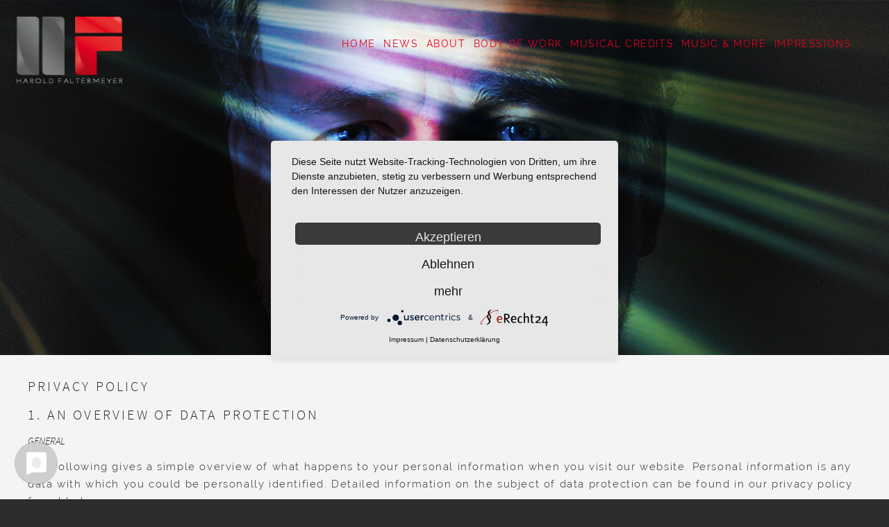

--- FILE ---
content_type: text/html; charset=utf-8
request_url: https://faltermeyer.com/privacy-policy
body_size: 6714
content:
<!DOCTYPE html>
<html dir="ltr" lang="de-DE">
<head>

<meta charset="utf-8">
<!-- 
	This website is powered by TYPO3 - inspiring people to share!
	TYPO3 is a free open source Content Management Framework initially created by Kasper Skaarhoj and licensed under GNU/GPL.
	TYPO3 is copyright 1998-2026 of Kasper Skaarhoj. Extensions are copyright of their respective owners.
	Information and contribution at https://typo3.org/
-->



<title>faltermeyer.com: Privacy Policy</title>
<meta http-equiv="x-ua-compatible" content="IE=edge" />
<meta name="generator" content="TYPO3 CMS" />
<meta name="viewport" content="width=device-width, initial-scale=1" />
<meta name="twitter:card" content="summary" />
<meta name="format-detection" content="telephone=no" />


<link rel="stylesheet" type="text/css" href="/typo3conf/ext/faltermeyercom/Resources/Public/Css/00.styles.min.css?1663525879" media="all">
<link rel="stylesheet" type="text/css" href="/typo3conf/ext/jn_lighterbox/Resources/Public/style/lightbox.min.css?1686323454" media="screen">



<script src="/typo3conf/ext/faltermeyercom/Resources/Public/JavaScript/Dist/jquery-3.4.1.min.js?1663339618"></script>
<script src="/typo3temp/assets/js/301d3defed.js?1701205102"></script>


<script type="application/javascript" src="https://app.usercentrics.eu/latest/main.js" id="y1EEnrgMm"></script><script type="text/plain" data-usercentrics="Google Analytics 4" src="/typo3conf/ext/faltermeyercom/Resources/Public/JavaScript/Dist/ga4.min.js"></script>
<link rel="canonical" href="https://faltermeyer.com/privacy-policy"/>
</head>
<body class="content">
  <!-- Google Tag Manager (noscript) -->
  <noscript><iframe src="https://www.googletagmanager.com/ns.html?id=GTM-MT9QC25"
  height="0" width="0" style="display:none;visibility:hidden"></iframe></noscript>
  <!-- End Google Tag Manager (noscript) --><h1 class ="versteckt">Privacy Policy</h1>

<div id="wrapper">
	<div id="main">
		<div id="spacer"></div>
		<header>
			<div id="kopf" class="header clearfix">
				<div id="logo">
					<a href="#">
						<img src="/media/logo/hf_logo_light_claim_150x95.png" width="150" height="95"  class="headerlogo"  alt=""  border="0">
					</a>
				</div>
				<div id="navigation_button">	
					<a href="#" id="navbtn">
						<button class="lines-button x" type="button" role="button" aria-label="Toggle Navigation">
							<span class="lines"></span>
						</button>
					</a>
				</div>	
				
			</div> <!-- Header Ende -->					
		</header>
		
		<div id="mainnav">
		<!--	<div id="language">
				
			</div>
		-->
			<nav>
				<ul id="navigation"><li class="first"><a href="/home" title="Home">Home</a></li><li class="has-sub"><a href="/news" title="News">News</a><li><a href="/about" title="About">About</a></li><li><a href="/body-of-work" title="Body of Work">Body of Work</a></li><li><a href="/musical-credits" title="Musical Credits">Musical Credits</a></li><li class="has-sub"><a href="/music-more" title="Music &amp; More">Music & More</a><li class="last"><a href="/impressions" title="Impressions">Impressions</a></ul> 
			</nav>
		</div>
		
		<div id="contentWrapper">
			
	<div id="content">
			<div class="white"><div class="bordermargin">
    

            <div id="c337" class="frame frame-default frame-type-textmedia frame-layout-2">
                
                
                    



                
                

    
        

    
        <header>
            

        
            

        <h2>Privacy Policy</h2>
    

        
    

            



            



        </header>
    



    


                

    <div class="ce-textpic ce-right ce-intext">
        
            



        

        
                <div class="ce-bodytext">
                    
                    <h2>1. An overview of data protection</h2>
<h3>General</h3>
<p>The following gives a simple overview of what happens to your personal information when you visit our website. Personal information is any data with which you could be personally identified. Detailed information on the subject of data protection can be found in our privacy policy found below.
</p>
<h3>Data collection on our website</h3>
<p><b>Who is responsible for the data collection on this website?</b>
</p>
<p>The data collected on this website are processed by the website operator. The operator's contact details can be found in the website's required legal notice.
</p>
<p><b>How do we collect your data?</b>
</p>
<p>Some data are collected when you provide it to us. This could, for example, be data you enter on a contact form.
</p>
<p>Other data are collected automatically by our IT systems when you visit the website. These data are primarily technical data such as the browser and operating system you are using or when you accessed the page. These data are collected automatically as soon as you enter our website.
</p>
<p><b>What do we use your data for?</b>
</p>
<p>Part of the data is collected to ensure the proper functioning of the website. Other data can be used to analyze how visitors use the site.
</p>
<p><b>What rights do you have regarding your data?</b>
</p>
<p>You always have the right to request information about your stored data, its origin, its recipients, and the purpose of its collection at no charge. You also have the right to request that it be corrected, blocked, or deleted. You can contact us at any time using the address given in the legal notice if you have further questions about the issue of privacy and data protection. You may also, of course, file a complaint with the competent regulatory authorities.
</p>
<h3>Analytics and third-party tools</h3>
<p>When visiting our website, statistical analyses may be made of your surfing behavior. This happens primarily using cookies and analytics. The analysis of your surfing behavior is usually anonymous, i.e. we will not be able to identify you from this data. You can object to this analysis or prevent it by not using certain tools. Detailed information can be found in the following privacy policy.
</p>
<p>You can object to this analysis. We will inform you below about how to exercise your options in this regard.
</p>
<h2>2. General information and mandatory information</h2>
<h3>Data protection</h3>
<p>The operators of this website take the protection of your personal data very seriously. We treat your personal data as confidential and in accordance with the statutory data protection regulations and this privacy policy.
</p>
<p>If you use this website, various pieces of personal data will be collected. Personal information is any data with which you could be personally identified. This privacy policy explains what information we collect and what we use it for. It also explains how and for what purpose this happens.
</p>
<p>Please note that data transmitted via the internet (e.g. via email communication) may be subject to security breaches. Complete protection of your data from third-party access is not possible.
</p>
<h3>Notice concerning the party responsible for this website</h3>
<p>The party responsible for processing data on this website is:
</p>
<p> Harold Faltermeyer<br> Wasserburger Landstraße 16<br> 85598 Baldham<br> Germany
</p>
<p>Telephone: 0049 8106 9966 0<br> Email: info@faltermeyer.com
</p>
<p>The responsible party is the natural or legal person who alone or jointly with others decides on the purposes and means of processing personal data (names, email addresses, etc.).
</p>
<h3>Revocation of your consent to the processing of your data</h3>
<p>Many data processing operations are only possible with your express consent. You may revoke your consent at any time with future effect. An informal email making this request is sufficient. The data processed before we receive your request may still be legally processed.
</p>
<h3>Right to file complaints with regulatory authorities</h3>
<p>If there has been a breach of data protection legislation, the person affected may file a complaint with the competent regulatory authorities. The competent regulatory authority for matters related to data protection legislation is the data protection officer of the German state in which our company is headquartered. A list of data protection officers and their contact details can be found at the following link: &lt;link https: www.bfdi.bund.de de infothek anschriften_links anschriften_links-node.html _blank&gt;</p><p><a href="https://www.bfdi.bund.de/DE/Infothek/Anschriften_Links/anschriften_links-node.html" target="_blank" rel="noreferrer">www.bfdi.bund.de/DE/Infothek/Anschriften_Links/anschriften_links-node.html</a></p>.

<h3>Right to data portability</h3>
<p>You have the right to have data which we process based on your consent or in fulfillment of a contract automatically delivered to yourself or to a third party in a standard, machine-readable format. If you require the direct transfer of data to another responsible party, this will only be done to the extent technically feasible.
</p>
<h3>SSL or TLS encryption</h3>
<p>This site uses SSL or TLS encryption for security reasons and for the protection of the transmission of confidential content, such as the inquiries you send to us as the site operator. You can recognize an encrypted connection in your browser's address line when it changes from "http://" to "https://" and the lock icon is displayed in your browser's address bar.
</p>
<p>If SSL or TLS encryption is activated, the data you transfer to us cannot be read by third parties.
</p>
<h3>Information, blocking, deletion</h3>
<p>As permitted by law, you have the right to be provided at any time with information free of charge about any of your personal data that is stored as well as its origin, the recipient and the purpose for which it has been processed. You also have the right to have this data corrected, blocked or deleted. You can contact us at any time using the address given in our legal notice if you have further questions on the topic of personal data.
</p>
<h3>Opposition to promotional emails</h3>
<p>We hereby expressly prohibit the use of contact data published in the context of website legal notice requirements with regard to sending promotional and informational materials not expressly requested. The website operator reserves the right to take specific legal action if unsolicited advertising material, such as email spam, is received.
</p>
<h2>3. Data collection on our website</h2>
<h3>Cookies</h3>
<p>Some of our web pages use cookies. Cookies do not harm your computer and do not contain any viruses. Cookies help make our website more user-friendly, efficient, and secure. Cookies are small text files that are stored on your computer and saved by your browser.
</p>
<p>Most of the cookies we use are so-called "session cookies." They are automatically deleted after your visit. Other cookies remain in your device's memory until you delete them. These cookies make it possible to recognize your browser when you next visit the site.
</p>
<p>You can configure your browser to inform you about the use of cookies so that you can decide on a case-by-case basis whether to accept or reject a cookie. Alternatively, your browser can be configured to automatically accept cookies under certain conditions or to always reject them, or to automatically delete cookies when closing your browser. Disabling cookies may limit the functionality of this website.
</p>
<p>Cookies which are necessary to allow electronic communications or to provide certain functions you wish to use (such as the shopping cart) are stored pursuant to Art. 6 paragraph 1, letter f of DSGVO. The website operator has a legitimate interest in the storage of cookies to ensure an optimized service provided free of technical errors. If other cookies (such as those used to analyze your surfing behavior) are also stored, they will be treated separately in this privacy policy.
</p>
<h3>Server log files</h3>
<p>The website provider automatically collects and stores information that your browser automatically transmits to us in "server log files". These are:</p><ul> <li>Browser type and browser version</li> <li>Operating system used</li> <li>Referrer URL</li> <li>Host name of the accessing computer</li> <li>Time of the server request</li> <li>IP address</li> </ul><p>These data will not be combined with data from other sources.
</p>
<p>The basis for data processing is Art. 6 (1) (f) DSGVO, which allows the processing of data to fulfill a contract or for measures preliminary to a contract.
</p>
<h3>Contact form</h3>
<p>Should you send us questions via the contact form, we will collect the data entered on the form, including the contact details you provide, to answer your question and any follow-up questions. We do not share this information without your permission.
</p>
<p>We will, therefore, process any data you enter onto the contact form only with your consent per Art. 6 (1)(a) DSGVO. You may revoke your consent at any time. An informal email making this request is sufficient. The data processed before we receive your request may still be legally processed.
</p>
<p>We will retain the data you provide on the contact form until you request its deletion, revoke your consent for its storage, or the purpose for its storage no longer pertains (e.g. after fulfilling your request). Any mandatory statutory provisions, especially those regarding mandatory data retention periods, remain unaffected by this provision.
</p>
<h2>4. Analytics and advertising</h2>
<h3>Google Analytics</h3>
<p>This website uses Google Analytics, a web analytics service. It is operated by Google Inc., 1600 Amphitheatre Parkway, Mountain View, CA 94043, USA.
</p>
<p>Google Analytics uses so-called "cookies". These are text files that are stored on your computer and that allow an analysis of the use of the website by you. The information generated by the cookie about your use of this website is usually transmitted to a Google server in the USA and stored there.
</p>
<p>Google Analytics cookies are stored based on Art. 6 (1) (f) DSGVO. The website operator has a legitimate interest in analyzing user behavior to optimize both its website and its advertising.
</p>
<p><b>IP anonymization</b>
</p>
<p>We have activated the IP anonymization feature on this website. Your IP address will be shortened by Google within the European Union or other parties to the Agreement on the European Economic Area prior to transmission to the United States. Only in exceptional cases is the full IP address sent to a Google server in the US and shortened there. Google will use this information on behalf of the operator of this website to evaluate your use of the website, to compile reports on website activity, and to provide other services regarding website activity and Internet usage for the website operator. The IP address transmitted by your browser as part of Google Analytics will not be merged with any other data held by Google.
</p>
<p><b>Browser plugin</b>
</p>
<p>You can prevent these cookies being stored by selecting the appropriate settings in your browser. However, we wish to point out that doing so may mean you will not be able to enjoy the full functionality of this website. You can also prevent the data generated by cookies about your use of the website (incl. your IP address) from being passed to Google, and the processing of these data by Google, by downloading and installing the browser plugin available at the following link: &lt;link https: tools.google.com dlpage _blank&gt;</p><p><a href="https://tools.google.com/dlpage/gaoptout?hl=en" target="_blank" rel="noreferrer">tools.google.com/dlpage/gaoptout</a></p>.

<p><b>Objecting to the collection of data</b>
</p>
<p>You can prevent the collection of your data by Google Analytics by clicking on the following link. An opt-out cookie will be set to prevent your data from being collected on future visits to this site: Disable Google Analytics.
</p>
<p>For more information about how Google Analytics handles user data, see Google's privacy policy: &lt;link https: support.google.com analytics answer _blank&gt;</p><p><a href="https://support.google.com/analytics/answer/6004245?hl=en" target="_blank" rel="noreferrer">support.google.com/analytics/answer/6004245</a></p>.

<p><b>Outsourced data processing</b>
</p>
<p>We have entered into an agreement with Google for the outsourcing of our data processing and fully implement the strict requirements of the German data protection authorities when using Google Analytics.
</p>
<h2>5. Plugins and tools</h2>
<h3>YouTube</h3>
<p>Our website uses plugins from YouTube, which is operated by Google. The operator of the pages is YouTube LLC, 901 Cherry Ave., San Bruno, CA 94066, USA.
</p>
<p>If you visit one of our pages featuring a YouTube plugin, a connection to the YouTube servers is established. Here the YouTube server is informed about which of our pages you have visited.
</p>
<p>If you're logged in to your YouTube account, YouTube allows you to associate your browsing behavior directly with your personal profile. You can prevent this by logging out of your YouTube account.
</p>
<p>YouTube is used to help make our website appealing. This constitutes a justified interest pursuant to Art. 6 (1) (f) DSGVO.
</p>
<p>Further information about handling user data, can be found in the data protection declaration of YouTube under &lt;link https: www.google.de intl de policies privacy _blank&gt;</p><p><a href="https://www.google.de/intl/de/policies/privacy" target="_blank" rel="noreferrer">www.google.de/intl/de/policies/privacy</a></p>.

<h3>Google Web Fonts</h3>
<p>For uniform representation of fonts, this page uses web fonts provided by Google. When you open a page, your browser loads the required web fonts into your browser cache to display texts and fonts correctly.
</p>
<p>For this purpose your browser has to establish a direct connection to Google servers. Google thus becomes aware that our web page was accessed via your IP address. The use of Google Web fonts is done in the interest of a uniform and attractive presentation of our website. This constitutes a justified interest pursuant to Art. 6 (1) (f) DSGVO.
</p>
<p>If your browser does not support web fonts, a standard font is used by your computer.
</p>
<p>Further information about handling user data, can be found at &lt;link https: developers.google.com fonts faq _blank&gt;</p><p><a href="https://developers.google.com/fonts/faq" target="_blank" rel="noreferrer">developers.google.com/fonts/faq</a></p> and in Google's privacy policy at &lt;link https: www.google.com policies privacy _blank&gt;<p><a href="https://www.google.com/policies/privacy/" target="_blank" rel="noreferrer">www.google.com/policies/privacy/</a></p>.
                </div>
            

        
    </div>


                
                    



                
                
                    



                
            </div>

        

</div></div>
	</div>

		</div>	
	</div>	
	<div id="footer">
			 <nav>
				 <ul id="metanav">
					 <li class="copyright">©2026 Harold Faltermeyer</li><li class="first"><a href="/site-notice" title="Site Notice">Site Notice</a></li><li><a href="/disclaimer" title="Disclaimer">Disclaimer</a></li><li><a href="/privacy-policy" title="Privacy Policy">Privacy Policy</a></li><li><a href="/faltermeyer-group" title="Faltermeyer Group">Faltermeyer Group</a></li><li class="last"><a href="/contact" title="Contact">Contact</a>
				 </ul>
			</nav>
		</div>	
</div>

<script src="/typo3conf/ext/faltermeyercom/Resources/Public/JavaScript/Dist/bodyofwork-min.js?1663338616"></script>
<script src="/typo3conf/ext/faltermeyercom/Resources/Public/JavaScript/Dist/button-min.js?1663338617"></script>
<script src="/typo3conf/ext/faltermeyercom/Resources/Public/JavaScript/Dist/menu-min.js?1663338617"></script>
<script src="/typo3conf/ext/faltermeyercom/Resources/Public/JavaScript/Dist/scrolling_header-min.js?1663338617"></script>
<script src="/typo3conf/ext/faltermeyercom/Resources/Public/JavaScript/Dist/start-min.js?1663338617"></script>
<script src="/typo3conf/ext/jn_lighterbox/Resources/Public/javascript/lightbox.min.js?1686323454"></script>
<script src="/typo3temp/assets/js/2f079c3cb5.js?1701209460"></script>


</body>
</html>
<!-- Cached page generated 14-01-26 17:41. Expires 15-01-26 17:41 -->

--- FILE ---
content_type: application/javascript; charset=utf-8
request_url: https://faltermeyer.com/typo3conf/ext/faltermeyercom/Resources/Public/JavaScript/Dist/menu-min.js?1663338617
body_size: -12
content:
$(function(){$("#navbtn").on("click",function(n){n.preventDefault(),$("#mainnav nav").slideToggle(350)}),$("a.sel").on("click",function(n){n.preventDefault(),$("div.tog").slideToggle(350)})});

--- FILE ---
content_type: application/javascript; charset=utf-8
request_url: https://faltermeyer.com/typo3conf/ext/faltermeyercom/Resources/Public/JavaScript/Dist/scrolling_header-min.js?1663338617
body_size: 104
content:
$(function(){function n(){return window.pageYOffset||document.documentElement.scrollTop}var e=350,a=window.getComputedStyle(document.body,":after").getPropertyValue("content");(a="mobile")&&(e=50),$(window).scroll(function(){var a=n();a>=e?($(".header").addClass("shrink"),$("#mainnav").addClass("mainnavshrink")):($(".header").removeClass("shrink"),$("#mainnav").removeClass("mainnavshrink"))})});

--- FILE ---
content_type: application/javascript; charset=utf-8
request_url: https://faltermeyer.com/typo3conf/ext/faltermeyercom/Resources/Public/JavaScript/Dist/start-min.js?1663338617
body_size: -67
content:
$(document).ready(function(){$("h5").animate({opacity:1},4e3)});

--- FILE ---
content_type: application/javascript; charset=utf-8
request_url: https://faltermeyer.com/typo3conf/ext/faltermeyercom/Resources/Public/JavaScript/Dist/button-min.js?1663338617
body_size: 26
content:
var anchor=document.querySelectorAll("button");[].forEach.call(anchor,function(c){var o=!1;c.onclick=function(c){c.preventDefault(),o?(this.classList.remove("close"),o=!1):(this.classList.add("close"),o=!0)}});

--- FILE ---
content_type: application/javascript; charset=utf-8
request_url: https://faltermeyer.com/typo3conf/ext/faltermeyercom/Resources/Public/JavaScript/Dist/bodyofwork-min.js?1663338616
body_size: 207
content:
$(document).ready(function(){var t=$("#bow_content").parent().width();$("#bow_content .tab-content").width(t);var n=$("#bow_content .tab-content").size(),o=t*n;$("#bow_content").css("width",""+o),$("#bow_content .tab-content").css("float","left"),$(".tab").click(function(){var n=$(".tab").index(this);$(".tab-content").removeClass("aktiv"),$(".tab").removeClass("active"),$(this).addClass("active");var o=$(this).attr("id");$(".tab-content").css({opacity:0}),$("."+o+"-content").removeClass("hidden").css({opacity:1}).show(),$("."+o+"-content").addClass("aktiv"),$("#bow_content").animate({left:n*t*-1},{duration:800})}),$(window).resize(function(){t=$("#bow_content").parent().width(),n=$("#bow_content .tab-content").size(),o=t*n;var e=0;e=$("div.tab-content").index($(".aktiv"));var a=-(e*t);$("#bow_content").width(o),$("#bow_content .tab-content").width(t),$("#bow_content").animate({left:a,top:0},{duration:0})})});